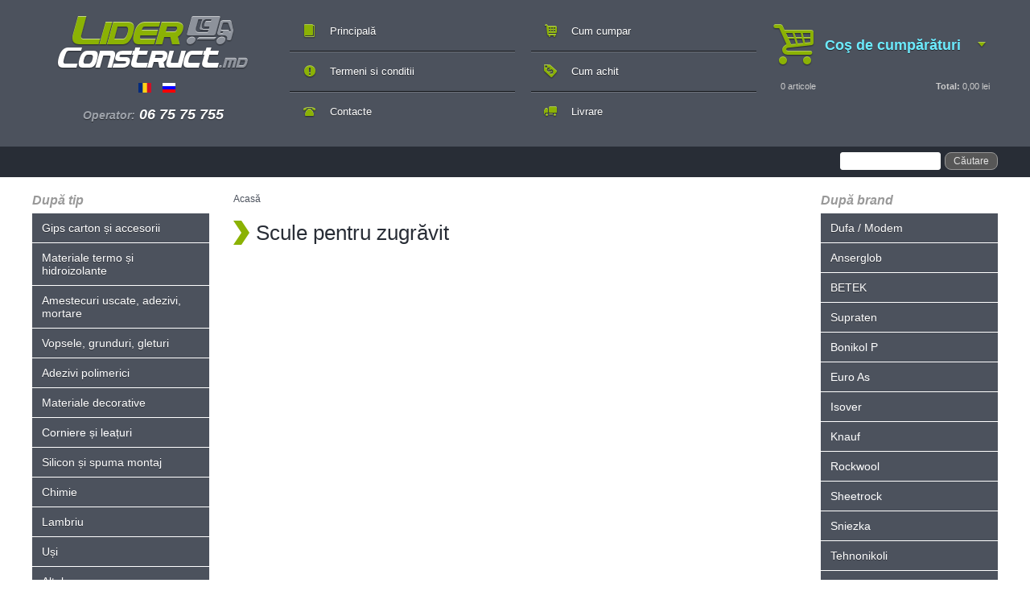

--- FILE ---
content_type: text/html; charset=utf-8
request_url: https://www.liderconstruct.md/catalog/instrumente/scule-pentru-zugravit
body_size: 9912
content:
<!DOCTYPE html PUBLIC "-//W3C//DTD XHTML 1.0 Strict//EN"

  "http://www.w3.org/TR/xhtml1/DTD/xhtml1-strict.dtd">

<html xmlns="http://www.w3.org/1999/xhtml" xml:lang="ro" lang="ro" dir="ltr">

  <head>
<meta http-equiv="Content-Type" content="text/html; charset=utf-8" />
      <!-- Google Tag Manager -->
<script>(function(w,d,s,l,i){w[l]=w[l]||[];w[l].push({'gtm.start':
new Date().getTime(),event:'gtm.js'});var f=d.getElementsByTagName(s)[0],
j=d.createElement(s),dl=l!='dataLayer'?'&l='+l:'';j.async=true;j.src=
'https://www.googletagmanager.com/gtm.js?id=%27+i+dl;f.parentNode.insertBefore(j,f);
})(window,document,'script','dataLayer','GTM-T9P85FV');</script>
<!-- End Google Tag Manager -->
  <!-- Google Tag Manager -->
  <script>(function(w,d,s,l,i){w[l]=w[l]||[];w[l].push({'gtm.start':
  new Date().getTime(),event:'gtm.js'});var f=d.getElementsByTagName(s)[0],
  j=d.createElement(s),dl=l!='dataLayer'?'&l='+l:'';j.async=true;j.src=
  'https://www.googletagmanager.com/gtm.js?id=%27+i+dl;f.parentNode.insertBefore(j,f);
  })(window,document,'script','dataLayer','GTM-T9P85FV');</script>
  <!-- End Google Tag Manager -->
  <!-- Google Tag Manager (noscript) -->
  <noscript><iframe src="https://www.googletagmanager.com/ns.html?id=GTM-T9P85FV"
  height="0" width="0" style="display:none;visibility:hidden"></iframe></noscript>
  <!-- End Google Tag Manager (noscript) -->
<!-- Global site tag (gtag.js) - Google Analytics -->
<script async src="https://www.googletagmanager.com/gtag/js?id=UA-153555607-1%22%3E"></script>
<script>
  window.dataLayer = window.dataLayer || [];
  function gtag(){dataLayer.push(arguments);}
  gtag('js', new Date());

  gtag('config', 'UA-153555607-1');
</script>
    <meta http-equiv="Content-Type" content="text/html; charset=utf-8" />
<link rel="alternate" type="application/rss+xml" title="Scule pentru zugrăvit" href="/taxonomy/term/930/all/feed" />
<link rel="shortcut icon" href="/sites/default/files/liderconstruct_favicon.png" type="image/x-icon" />
<style type='text/css'>#cart-block-contents { display: none; }</style>

    <title>Scule pentru zugrăvit | Liderconstruct.md</title>

    <link type="text/css" rel="stylesheet" media="all" href="/sites/default/files/css/css_4895b2d5ba66dedad9dc598ae0685fa4.css" />
<link type="text/css" rel="stylesheet" media="print" href="/sites/default/files/css/css_1160eea28a06aa1fb56ea5973153c21d.css" />
<script type="text/javascript" src="/sites/default/files/js/js_043c5de43d09675b83d6accd0659882b.js"></script>
<script type="text/javascript">
<!--//--><![CDATA[//><!--
jQuery.extend(Drupal.settings, { "basePath": "/", "dhtmlMenu": { "slide": "slide", "siblings": "siblings", "children": "children", "relativity": 0, "clone": 0, "doubleclick": 0 }, "googleanalytics": { "trackOutbound": 1, "trackMailto": 1, "trackDownload": 1, "trackDownloadExtensions": "7z|aac|arc|arj|asf|asx|avi|bin|csv|doc(x|m)?|dot(x|m)?|exe|flv|gif|gz|gzip|hqx|jar|jpe?g|js|mp(2|3|4|e?g)|mov(ie)?|msi|msp|pdf|phps|png|ppt(x|m)?|pot(x|m)?|pps(x|m)?|ppam|sld(x|m)?|thmx|qtm?|ra(m|r)?|sea|sit|tar|tgz|torrent|txt|wav|wma|wmv|wpd|xls(x|m|b)?|xlt(x|m)|xlam|xml|z|zip" }, "ucCollapsedBlock": 1, "CToolsUrlIsAjaxTrusted": { "/catalog/instrumente/scule-pentru-zugravit": true } });
//--><!]]>
</script>
<script type="text/javascript">
<!--//--><![CDATA[//><!--
(function(i,s,o,g,r,a,m){i["GoogleAnalyticsObject"]=r;i[r]=i[r]||function(){(i[r].q=i[r].q||[]).push(arguments)},i[r].l=1*new Date();a=s.createElement(o),m=s.getElementsByTagName(o)[0];a.async=1;a.src=g;m.parentNode.insertBefore(a,m)})(window,document,"script","//www.google-analytics.com/analytics.js","ga");ga("create", "UA-78691660-2", { "cookieDomain": "auto" });ga("set", "anonymizeIp", true);ga("send", "pageview");
//--><!]]>
</script>

    <!--[if lt IE 7]><link type="text/css" rel="stylesheet" media="all" href="/sites/all/themes/liderconstruct/fix-ie.css" /><![endif]-->

  </head>

  <body class="sidebars">

<!-- Google Tag Manager (noscript) -->
<noscript><iframe src="https://www.googletagmanager.com/ns.html?id=GTM-T9P85FV"
height="0" width="0" style="display:none;visibility:hidden"></iframe></noscript>
<!-- End Google Tag Manager (noscript) -->

    <!-- Layout -->



    <div id="wrapper">

      <div id="container" class="clear-block">



        <div id="header" class="clearfix">

          <div class="clearfix">

            <div id="logo-floater">

              <h1><a href="/" title="Liderconstruct.md"><span>Liderconstruct.md</span></a></h1>
              <div class="phones"><div id="block-block-11" class="clear-block block block-block">

  

  <div class="content"><!-- Google Tag Manager -->

<script>(function(w,d,s,l,i){w[l]=w[l]||[];w[l].push({'gtm.start':
new Date().getTime(),event:'gtm.js'});var f=d.getElementsByTagName(s)[0],
j=d.createElement(s),dl=l!='dataLayer'?'&l='+l:'';j.async=true;j.src=
'https://www.googletagmanager.com/gtm.js?id='+i+dl;f.parentNode.insertBefore(j,f);
})(window,document,'script','dataLayer','GTM-WLCRBQJ');</script>

<!-- End Google Tag Manager -->


<!-- Google Tag Manager (noscript) -->

<noscript><iframe src="https://www.googletagmanager.com/ns.html?id=GTM-WLCRBQJ"
height="0" width="0" style="display:none;visibility:hidden"></iframe></noscript>

<!-- End Google Tag Manager (noscript) --></div>
</div>
<div id="block-locale-0" class="clear-block block block-locale">

  

  <div class="content"><ul><li class="ro first active"><a href="/catalog/instrumente/scule-pentru-zugravit" class="language-link active"><img src="/sites/all/modules/languageicons/flags/ro.png" alt="Română" title="Română"  class="language-icon" width="16" height="12" /></a></li>
<li class="ru last"><a href="/ru/catalog/instrumente/scule-pentru-zugravit" class="language-link"><img src="/sites/all/modules/languageicons/flags/ru.png" alt="Русский" title="Русский"  class="language-icon" width="16" height="12" /></a></li>
</ul></div>
</div>
<div id="block-block-2" class="clear-block block block-block">

  

  <div class="content"><p><span>Operator:</span> 06 75 75 755</p>
</div>
</div>
</div>

            </div>



            <div class="top-menu">
                <ul class="links primary-links"><li class="menu-3137 first"><a href="/" title="">Principală</a></li>
<li class="menu-499"><a href="/contacte" title="">Contacte</a></li>
<li class="menu-494"><a href="/cum-comandati" title="Cum comandati">Cum cumpar</a></li>
<li class="menu-495"><a href="/cum-achit" title="Cum achit">Cum achit</a></li>
<li class="menu-496"><a href="/livrare" title="Livrare / Доставка">Livrare</a></li>
<li class="menu-497 last"><a href="/termeni-si-conditii" title="Termeni si conditii">Termeni si conditii</a></li>
</ul>
              
              <div class="cart"><div id="block-uc_cart-0" class="clear-block block block-uc_cart">

  
    <h2><a href="/cart"><span class="cart-block-icon-empty" title="Vizualizează coşul."></span></a><span class="cart-block-title-bar" title="Arată/ascunde conţinutul coşului.">Coş de cumpărături<span class="cart-block-arrow"></span></span></h2>
  

  <div class="content"><div id="cart-block-contents"><p class="uc-cart-empty">Nu sunt produse în coş.</p></div><table class="cart-block-summary"><tbody><tr><td class="cart-block-summary-items"><span class="num-items">0</span> articole</td><td class="cart-block-summary-total"><label>Total:</label> <span class="uc-price">0,00 lei</span></td></tr></tbody></table></div>
</div>
</div></div>

            
              
            
            </div>

            <div class="login">

              <div class="search_block"><form action="/catalog/instrumente/scule-pentru-zugravit"  accept-charset="UTF-8" method="post" id="search-theme-form">
<div><div id="search" class="container-inline">
  <div class="form-item" id="edit-search-theme-form-1-wrapper">
 <label for="edit-search-theme-form-1">Caută în sit: </label>
 <input type="text" maxlength="128" name="search_theme_form" id="edit-search-theme-form-1" size="15" value="" title="Introduceţi termenii doriţi pentru căutare." class="form-text" />
</div>
<input type="submit" name="op" id="edit-submit" value="Căutare"  class="form-submit" />
<input type="hidden" name="form_build_id" id="form-LvitBKVvF0IxstJc9WfA73g3qgokdmLpm-OtQcTaOr8" value="form-LvitBKVvF0IxstJc9WfA73g3qgokdmLpm-OtQcTaOr8"  />
<input type="hidden" name="form_id" id="edit-search-theme-form" value="search_theme_form"  />
</div>

</div></form>
</div>

                            

            </div>

          </div> <!-- /header -->



        
          <div id="sidebar-left" class="sidebar">

            <div id="block-menu_block-1" class="clear-block block block-menu_block">

  
    <h2>După tip</h2>
  

  <div class="content">
<div class="menu-block-1 menu-name-menu-catalog parent-mlid-0 menu-level-1">
  <ul class="menu"><li class="expanded first menu-mlid-5834 dhtml-menu  collapsed start-collapsed "><a href="/catalog/gips-carton-i-accesorii" title="Gips carton și accesorii" id="dhtml_menu-5834">Gips carton și accesorii</a><ul class="menu"><li class="leaf first menu-mlid-5835 dhtml-menu "><a href="/catalog/gips-carton-i-accesorii/gips-carton" title="Gips carton" id="dhtml_menu-5835">Gips carton</a></li>
<li class="leaf menu-mlid-5836 dhtml-menu "><a href="/catalog/gips-carton-i-accesorii/profile" title="Profile" id="dhtml_menu-5836">Profile</a></li>
<li class="leaf menu-mlid-5837 dhtml-menu "><a href="/catalog/gips-carton-i-accesorii/accesorii" title="Accesorii " id="dhtml_menu-5837">Accesorii </a></li>
<li class="leaf menu-mlid-5838 dhtml-menu "><a href="/catalog/gips-carton-i-accesorii/banda-gips-carton" title="Bandă gips carton " id="dhtml_menu-5838">Bandă gips carton </a></li>
<li class="leaf last menu-mlid-5839 dhtml-menu "><a href="/catalog/gips-carton-i-accesorii/fibra-de-sticla-flizelina" title="Fibră de sticlă (flizelină)" id="dhtml_menu-5839">Fibră de sticlă (flizelină)</a></li>
</ul></li>
<li class="expanded menu-mlid-5841 dhtml-menu  collapsed start-collapsed "><a href="/catalog/materiale-termo-i-hidroizolante" title="Materiale termo și hidroizolante" id="dhtml_menu-5841">Materiale termo și hidroizolante</a><ul class="menu"><li class="expanded first menu-mlid-5842 dhtml-menu  collapsed start-collapsed "><a href="/catalog/materiale-termo-i-hidroizolante/materiale-termoizolante" title="Materiale termoizolante" id="dhtml_menu-5842">Materiale termoizolante</a><ul class="menu"><li class="leaf first menu-mlid-5843 dhtml-menu "><a href="/catalog/materiale-termo-i-hidroizolante/materiale-termoizolante/vata-minerala" title="Vată minerală" id="dhtml_menu-5843">Vată minerală</a></li>
<li class="leaf menu-mlid-5844 dhtml-menu "><a href="/catalog/materiale-termo-i-hidroizolante/materiale-termoizolante/polistiren-expandat" title="Polistiren expandat" id="dhtml_menu-5844">Polistiren expandat</a></li>
<li class="leaf last menu-mlid-5845 dhtml-menu "><a href="/catalog/materiale-termo-i-hidroizolante/materiale-termoizolante/polistiren-extrudat" title="Polistiren extrudat" id="dhtml_menu-5845">Polistiren extrudat</a></li>
</ul></li>
<li class="expanded menu-mlid-5846 dhtml-menu  collapsed start-collapsed "><a href="/catalog/materiale-termo-i-hidroizolante/materiale-hidroizolante" title="Materiale hidroizolante" id="dhtml_menu-5846">Materiale hidroizolante</a><ul class="menu"><li class="leaf first menu-mlid-5847 dhtml-menu "><a href="/catalog/materiale-termo-i-hidroizolante/materiale-hidroizolante/materiale-hidroizolante" title="Materiale hidroizolante " id="dhtml_menu-5847">Materiale hidroizolante </a></li>
<li class="leaf menu-mlid-5848 dhtml-menu "><a href="/catalog/materiale-termo-i-hidroizolante/materiale-hidroizolante/mastic-bituminos" title="Mastic bituminos" id="dhtml_menu-5848">Mastic bituminos</a></li>
<li class="leaf menu-mlid-5849 dhtml-menu "><a href="/catalog/materiale-termo-i-hidroizolante/materiale-hidroizolante/materiale-pentru-acoperi" title="Materiale pentru acoperiș " id="dhtml_menu-5849">Materiale pentru acoperiș </a></li>
<li class="leaf last menu-mlid-5850 dhtml-menu "><a href="/catalog/materiale-termo-i-hidroizolante/materiale-hidroizolante/membrana-izolare-fundament" title="Membrană izolare fundament" id="dhtml_menu-5850">Membrană izolare fundament</a></li>
</ul></li>
<li class="expanded menu-mlid-5851 dhtml-menu  collapsed start-collapsed "><a href="/catalog/materiale-termo-i-hidroizolante/pelicule-pentru-acoperi" title="Pelicule pentru acoperiș" id="dhtml_menu-5851">Pelicule pentru acoperiș</a><ul class="menu"><li class="leaf first menu-mlid-5852 dhtml-menu "><a href="/catalog/materiale-termo-i-hidroizolante/pelicule-pentru-acoperi/pelicula-hidroizolanta" title="Peliculă hidroizolantă" id="dhtml_menu-5852">Peliculă hidroizolantă</a></li>
<li class="leaf menu-mlid-5853 dhtml-menu "><a href="/catalog/materiale-termo-i-hidroizolante/pelicule-pentru-acoperi/pelicula-bariera-de-vapori" title="Peliculă barieră de vapori" id="dhtml_menu-5853">Peliculă barieră de vapori</a></li>
<li class="leaf menu-mlid-5854 dhtml-menu "><a href="/catalog/materiale-termo-i-hidroizolante/pelicule-pentru-acoperi/pelicula-anticondensat" title="Pelicula anticondensat" id="dhtml_menu-5854">Pelicula anticondensat</a></li>
<li class="leaf last menu-mlid-5855 dhtml-menu "><a href="/catalog/materiale-termo-i-hidroizolante/pelicule-pentru-acoperi/membrana-de-difuzie" title="Membrană de difuzie" id="dhtml_menu-5855">Membrană de difuzie</a></li>
</ul></li>
<li class="leaf menu-mlid-5856 dhtml-menu "><a href="/catalog/materiale-termo-i-hidroizolante/plasa-din-fibre-de-sticla" title="Plasă din fibre de sticlă" id="dhtml_menu-5856">Plasă din fibre de sticlă</a></li>
<li class="leaf last menu-mlid-5857 dhtml-menu "><a href="/catalog/materiale-termo-i-hidroizolante/dibluri" title="Dibluri" id="dhtml_menu-5857">Dibluri</a></li>
</ul></li>
<li class="expanded menu-mlid-5858 dhtml-menu  collapsed start-collapsed "><a href="/catalog/amestecuri-uscate-adezivi-mortare" title="Amestecuri uscate, adezivi, mortare" id="dhtml_menu-5858">Amestecuri uscate, adezivi, mortare</a><ul class="menu"><li class="leaf first menu-mlid-5859 dhtml-menu "><a href="/catalog/amestecuri-uscate-adezivi-mortare/amestecuri-uscate" title="Amestecuri uscate" id="dhtml_menu-5859">Amestecuri uscate</a></li>
<li class="leaf menu-mlid-5860 dhtml-menu "><a href="/catalog/amestecuri-uscate-adezivi-mortare/adezivi-pentru-teracota" title="Adezivi pentru teracotă" id="dhtml_menu-5860">Adezivi pentru teracotă</a></li>
<li class="leaf menu-mlid-5861 dhtml-menu "><a href="/catalog/amestecuri-uscate-adezivi-mortare/adezivi-pentru-sisteme-de-termoizolare" title="Adezivi pentru sisteme de termoizolare" id="dhtml_menu-5861">Adezivi pentru sisteme de termoizolare</a></li>
<li class="leaf menu-mlid-5862 dhtml-menu "><a href="/catalog/amestecuri-uscate-adezivi-mortare/chituri-pentru-rosturi" title="Chituri pentru rosturi " id="dhtml_menu-5862">Chituri pentru rosturi </a></li>
<li class="leaf menu-mlid-5863 dhtml-menu "><a href="/catalog/amestecuri-uscate-adezivi-mortare/sape-autonivelante" title="Șape autonivelante" id="dhtml_menu-5863">Șape autonivelante</a></li>
<li class="leaf menu-mlid-5864 dhtml-menu "><a href="/catalog/amestecuri-uscate-adezivi-mortare/mortar-pe-baza-de-ipsos" title="Mortar pe bază de ipsos" id="dhtml_menu-5864">Mortar pe bază de ipsos</a></li>
<li class="leaf last menu-mlid-5865 dhtml-menu "><a href="/catalog/amestecuri-uscate-adezivi-mortare/mortare-pe-baza-de-ciment" title="Mortare pe bază de ciment " id="dhtml_menu-5865">Mortare pe bază de ciment </a></li>
</ul></li>
<li class="expanded menu-mlid-5866 dhtml-menu  collapsed start-collapsed "><a href="/catalog/vopsele-grunduri-gleturi" title="Vopsele, grunduri, gleturi " id="dhtml_menu-5866">Vopsele, grunduri, gleturi </a><ul class="menu"><li class="expanded first menu-mlid-5872 dhtml-menu  collapsed start-collapsed "><a href="/catalog/vopsele-grunduri-gleturi/vopsele-i-lacuri" title="Vopsele și lacuri " id="dhtml_menu-5872">Vopsele și lacuri </a><ul class="menu"><li class="leaf first menu-mlid-5873 dhtml-menu "><a href="/catalog/vopsele-grunduri-gleturi/vopsele-i-lacuri/vopsea-interior" title="Vopsea interior " id="dhtml_menu-5873">Vopsea interior </a></li>
<li class="leaf menu-mlid-5874 dhtml-menu "><a href="/catalog/vopsele-grunduri-gleturi/vopsele-i-lacuri/vopsea-exterior" title="Vopsea exterior" id="dhtml_menu-5874">Vopsea exterior</a></li>
<li class="expanded menu-mlid-5875 dhtml-menu  collapsed start-collapsed "><a href="/catalog/vopsele-grunduri-gleturi/vopsele-i-lacuri/coler" title="Coler " id="dhtml_menu-5875">Coler </a><ul class="menu"><li class="leaf first menu-mlid-5876 dhtml-menu "><a href="/catalog/vopsele-grunduri-gleturi/vopsele-i-lacuri/coler/betek" title="BETEK" id="dhtml_menu-5876">BETEK</a></li>
<li class="leaf last menu-mlid-5877 dhtml-menu "><a href="/catalog/vopsele-grunduri-gleturi/vopsele-i-lacuri/coler/supraten" title="Supraten" id="dhtml_menu-5877">Supraten</a></li>
</ul></li>
<li class="leaf menu-mlid-5878 dhtml-menu "><a href="/catalog/vopsele-grunduri-gleturi/vopsele-i-lacuri/emailuri" title="Emailuri" id="dhtml_menu-5878">Emailuri</a></li>
<li class="leaf menu-mlid-5879 dhtml-menu "><a href="/catalog/vopsele-grunduri-gleturi/vopsele-i-lacuri/lacuri" title="Lacuri" id="dhtml_menu-5879">Lacuri</a></li>
<li class="leaf menu-mlid-5880 dhtml-menu "><a href="/catalog/vopsele-grunduri-gleturi/vopsele-i-lacuri/protec-ia-lemnului" title="Protecția lemnului " id="dhtml_menu-5880">Protecția lemnului </a></li>
<li class="leaf last menu-mlid-5881 dhtml-menu "><a href="/catalog/vopsele-grunduri-gleturi/vopsele-i-lacuri/vopsea-pentru-ardezie" title="Vopsea pentru ardezie " id="dhtml_menu-5881">Vopsea pentru ardezie </a></li>
</ul></li>
<li class="leaf menu-mlid-5871 dhtml-menu "><a href="/catalog/vopsele-grunduri-gleturi/grunduri" title="Grunduri " id="dhtml_menu-5871">Grunduri </a></li>
<li class="expanded last menu-mlid-5867 dhtml-menu  collapsed start-collapsed "><a href="/catalog/vopsele-grunduri-gleturi/gleturi" title="Gleturi" id="dhtml_menu-5867">Gleturi</a><ul class="menu"><li class="leaf first menu-mlid-5868 dhtml-menu "><a href="/catalog/vopsele-grunduri-gleturi/gleturi/gleturi-acrilice" title="Gleturi acrilice" id="dhtml_menu-5868">Gleturi acrilice</a></li>
<li class="leaf menu-mlid-5869 dhtml-menu "><a href="/catalog/vopsele-grunduri-gleturi/gleturi/gleturi-pe-baza-de-ipsos-i-ciment" title="Gleturi pe bază de ipsos și ciment" id="dhtml_menu-5869">Gleturi pe bază de ipsos și ciment</a></li>
<li class="leaf last menu-mlid-5870 dhtml-menu "><a href="/catalog/vopsele-grunduri-gleturi/gleturi/gleturi-pentru-lemn" title="Gleturi pentru lemn" id="dhtml_menu-5870">Gleturi pentru lemn</a></li>
</ul></li>
</ul></li>
<li class="expanded menu-mlid-5882 dhtml-menu  collapsed start-collapsed "><a href="/catalog/adezivi-polimerici" title="Adezivi polimerici" id="dhtml_menu-5882">Adezivi polimerici</a><ul class="menu"><li class="leaf first menu-mlid-5883 dhtml-menu "><a href="/catalog/adezivi-polimerici/pva" title="PVA " id="dhtml_menu-5883">PVA </a></li>
<li class="leaf menu-mlid-5885 dhtml-menu "><a href="/catalog/adezivi-polimerici/adezivi-pentru-flizelina" title="Adezivi pentru flizelina" id="dhtml_menu-5885">Adezivi pentru flizelina</a></li>
<li class="leaf menu-mlid-5884 dhtml-menu "><a href="/catalog/adezivi-polimerici/adezivi-pentru-tapete" title="Adezivi pentru tapete" id="dhtml_menu-5884">Adezivi pentru tapete</a></li>
<li class="leaf menu-mlid-5886 dhtml-menu "><a href="/catalog/adezivi-polimerici/adezivi-pentru-parchet" title="Adezivi pentru parchet" id="dhtml_menu-5886">Adezivi pentru parchet</a></li>
<li class="leaf last menu-mlid-5887 dhtml-menu "><a href="/catalog/adezivi-polimerici/adeziv-baghete-i-polistiren" title="Adeziv baghete și polistiren" id="dhtml_menu-5887">Adeziv baghete și polistiren</a></li>
</ul></li>
<li class="expanded menu-mlid-5888 dhtml-menu  collapsed start-collapsed "><a href="/catalog/materiale-decorative" title="Materiale decorative" id="dhtml_menu-5888">Materiale decorative</a><ul class="menu"><li class="leaf first menu-mlid-5889 dhtml-menu "><a href="/catalog/materiale-decorative/tinc" title="Tinc" id="dhtml_menu-5889">Tinc</a></li>
<li class="leaf menu-mlid-5890 dhtml-menu "><a href="/catalog/materiale-decorative/plaster-de-marmura" title="Plaster de marmura" id="dhtml_menu-5890">Plaster de marmura</a></li>
<li class="leaf menu-mlid-5891 dhtml-menu "><a href="/catalog/materiale-decorative/vopsele" title="Vopsele" id="dhtml_menu-5891">Vopsele</a></li>
<li class="leaf last menu-mlid-5892 dhtml-menu "><a href="/catalog/materiale-decorative/pigmen-i" title="Pigmenți" id="dhtml_menu-5892">Pigmenți</a></li>
</ul></li>
<li class="leaf menu-mlid-5893 dhtml-menu "><a href="/catalog/corniere-i-lea-uri" title="Corniere și leațuri " id="dhtml_menu-5893">Corniere și leațuri </a></li>
<li class="expanded menu-mlid-5894 dhtml-menu  collapsed start-collapsed "><a href="/catalog/silicon-i-spuma-montaj" title="Silicon și spuma montaj " id="dhtml_menu-5894">Silicon și spuma montaj </a><ul class="menu"><li class="leaf first menu-mlid-5895 dhtml-menu "><a href="/catalog/silicon-i-spuma-montaj/silicon" title="Silicon" id="dhtml_menu-5895">Silicon</a></li>
<li class="leaf last menu-mlid-5896 dhtml-menu "><a href="/catalog/silicon-i-spuma-montaj/spuma-montaj" title="Spuma montaj" id="dhtml_menu-5896">Spuma montaj</a></li>
</ul></li>
<li class="expanded menu-mlid-5897 dhtml-menu  collapsed start-collapsed "><a href="/catalog/chimie" title="Chimie" id="dhtml_menu-5897">Chimie</a><ul class="menu"><li class="leaf first menu-mlid-5898 dhtml-menu "><a href="/catalog/chimie/diluant" title="Diluant " id="dhtml_menu-5898">Diluant </a></li>
<li class="leaf menu-mlid-5899 dhtml-menu "><a href="/catalog/chimie/antimucegai" title="Antimucegai " id="dhtml_menu-5899">Antimucegai </a></li>
<li class="leaf menu-mlid-5900 dhtml-menu "><a href="/catalog/chimie/adaos-beton" title="Adaos in beton" id="dhtml_menu-5900">Adaos in beton</a></li>
<li class="leaf last menu-mlid-5901 dhtml-menu "><a href="/catalog/chimie/protectia-lemnului" title="Protectia lemnului " id="dhtml_menu-5901">Protectia lemnului </a></li>
</ul></li>
<li class="expanded menu-mlid-5910 dhtml-menu  collapsed start-collapsed "><a href="/catalog/lambriu" title="Lambriu " id="dhtml_menu-5910">Lambriu </a><ul class="menu"><li class="expanded first menu-mlid-5911 dhtml-menu  collapsed start-collapsed "><a href="/catalog/lambriu/lambriu-din-plastic" title="Lambriu din plastic" id="dhtml_menu-5911">Lambriu din plastic</a><ul class="menu"><li class="leaf first menu-mlid-5912 dhtml-menu "><a href="/catalog/lambriu/lambriu-din-plastic/la-imea-125mm" title="Lățimea 125mm" id="dhtml_menu-5912">Lățimea 125mm</a></li>
<li class="leaf menu-mlid-5913 dhtml-menu "><a href="/catalog/lambriu/lambriu-din-plastic/la-imea-200mm" title="Lățimea 200mm" id="dhtml_menu-5913">Lățimea 200mm</a></li>
<li class="leaf last menu-mlid-5914 dhtml-menu "><a href="/catalog/lambriu/lambriu-din-plastic/la-imea-250mm" title="Lățimea 250mm" id="dhtml_menu-5914">Lățimea 250mm</a></li>
</ul></li>
<li class="leaf last menu-mlid-5915 dhtml-menu "><a href="/catalog/lambriu/lambriu-din-lemn" title="Lambriu din lemn " id="dhtml_menu-5915">Lambriu din lemn </a></li>
</ul></li>
<li class="expanded menu-mlid-5917 dhtml-menu  collapsed start-collapsed "><a href="/catalog/u-i" title="Uși" id="dhtml_menu-5917">Uși</a><ul class="menu"><li class="leaf first menu-mlid-5918 dhtml-menu "><a href="/catalog/u-i/exterior" title="Exterior " id="dhtml_menu-5918">Exterior </a></li>
<li class="leaf last menu-mlid-5919 dhtml-menu "><a href="/catalog/u-i/interior" title="Interior" id="dhtml_menu-5919">Interior</a></li>
</ul></li>
<li class="expanded menu-mlid-5920 dhtml-menu  collapsed start-collapsed "><a href="/catalog/altele" title="Altele" id="dhtml_menu-5920">Altele</a><ul class="menu"><li class="leaf first menu-mlid-5921 dhtml-menu "><a href="/catalog/altele/banda-adeziva" title="Bandă adezivă" id="dhtml_menu-5921">Bandă adezivă</a></li>
<li class="leaf menu-mlid-5925 dhtml-menu "><a href="/catalog/altele/hirtie-abraziva" title="Hîrtie abrazivă" id="dhtml_menu-5925">Hîrtie abrazivă</a></li>
<li class="leaf menu-mlid-5924 dhtml-menu "><a href="/catalog/altele/funie" title="Funie" id="dhtml_menu-5924">Funie</a></li>
<li class="leaf last menu-mlid-5928 dhtml-menu "><a href="/catalog/altele/pelicula" title="Peliculă" id="dhtml_menu-5928">Peliculă</a></li>
</ul></li>
<li class="expanded menu-mlid-5931 dhtml-menu  collapsed start-collapsed "><a href="/catalog/cuie-dibluri-uruburi" title="Cuie, dibluri, șuruburi" id="dhtml_menu-5931">Cuie, dibluri, șuruburi</a><ul class="menu"><li class="leaf first menu-mlid-5932 dhtml-menu "><a href="/catalog/cuie-dibluri-uruburi/cuie" title="Cuie" id="dhtml_menu-5932">Cuie</a></li>
<li class="expanded menu-mlid-5933 dhtml-menu  collapsed start-collapsed "><a href="/catalog/cuie-dibluri-uruburi/dibluri" title="Dibluri " id="dhtml_menu-5933">Dibluri </a><ul class="menu"><li class="leaf first menu-mlid-5934 dhtml-menu "><a href="/catalog/cuie-dibluri-uruburi/dibluri/diblu-de-distan-are" title="Diblu de distanțare" id="dhtml_menu-5934">Diblu de distanțare</a></li>
<li class="leaf last menu-mlid-5935 dhtml-menu "><a href="/catalog/cuie-dibluri-uruburi/dibluri/diblu-cu-urub" title="Diblu cu șurub" id="dhtml_menu-5935">Diblu cu șurub</a></li>
</ul></li>
<li class="expanded last menu-mlid-5939 dhtml-menu  collapsed start-collapsed "><a href="/catalog/cuie-dibluri-uruburi/suruburi" title="Șuruburi " id="dhtml_menu-5939">Șuruburi </a><ul class="menu"><li class="leaf first menu-mlid-5940 dhtml-menu "><a href="/catalog/cuie-dibluri-uruburi/suruburi/surub-gips-carton" title="Șurub gips carton" id="dhtml_menu-5940">Șurub gips carton</a></li>
<li class="leaf last menu-mlid-5941 dhtml-menu "><a href="/catalog/cuie-dibluri-uruburi/suruburi/surub-pentru-lemn" title="Șurub pentru lemn" id="dhtml_menu-5941">Șurub pentru lemn</a></li>
</ul></li>
</ul></li>
<li class="expanded menu-mlid-5929 dhtml-menu  active-trail"><a href="/catalog/instrumente" title="Instrumente" class="active-trail" id="dhtml_menu-5929">Instrumente</a><ul class="menu"><li class="expanded first menu-mlid-6875 active dhtml-menu  active-trail"><a href="/catalog/instrumente/scule-pentru-zugravit" title="Scule pentru zugrăvit" class="active-trail active" id="dhtml_menu-6875">Scule pentru zugrăvit</a><ul class="menu"><li class="leaf first menu-mlid-5930 dhtml-menu "><a href="/catalog/instrumente/scule-pentru-zugravit/spacluri-dri-ci-mistrii" title="Șpacluri, drișci, mistrii" id="dhtml_menu-5930">Șpacluri, drișci, mistrii</a></li>
<li class="leaf menu-mlid-6876 dhtml-menu "><a href="/catalog/instrumente/scule-pentru-zugravit/rulouri" title="Rulouri" id="dhtml_menu-6876">Rulouri</a></li>
<li class="leaf menu-mlid-6877 dhtml-menu "><a href="/catalog/instrumente/scule-pentru-zugravit/perii" title="Perii" id="dhtml_menu-6877">Perii</a></li>
<li class="leaf menu-mlid-6879 dhtml-menu "><a href="/catalog/instrumente/scule-pentru-zugravit/vase-pentru-zugravit" title="Vase pentru zugrăvit" id="dhtml_menu-6879">Vase pentru zugrăvit</a></li>
<li class="leaf last menu-mlid-6880 dhtml-menu "><a href="/catalog/instrumente/scule-pentru-zugravit/accesorii-pentru-zugravit" title="Accesorii pentru zugrăvit" id="dhtml_menu-6880">Accesorii pentru zugrăvit</a></li>
</ul></li>
<li class="expanded menu-mlid-6882 dhtml-menu  collapsed start-collapsed "><a href="/catalog/instrumente/scule-manuale" title="Scule manuale" id="dhtml_menu-6882">Scule manuale</a><ul class="menu"><li class="leaf first menu-mlid-6886 dhtml-menu "><a href="/catalog/instrumente/scule-manuale/scule-de-taiat" title="Scule de tăiat" id="dhtml_menu-6886">Scule de tăiat</a></li>
<li class="leaf menu-mlid-6881 dhtml-menu "><a href="/catalog/instrumente/scule-manuale/surubelni-e" title="Șurubelnițe" id="dhtml_menu-6881">Șurubelnițe</a></li>
<li class="leaf menu-mlid-6887 dhtml-menu "><a href="/catalog/instrumente/scule-manuale/ciocane-topoare" title="Ciocane, Topoare" id="dhtml_menu-6887">Ciocane, Topoare</a></li>
<li class="leaf menu-mlid-6883 dhtml-menu "><a href="/catalog/instrumente/scule-manuale/cle-te" title="Clește" id="dhtml_menu-6883">Clește</a></li>
<li class="leaf menu-mlid-6884 dhtml-menu "><a href="/catalog/instrumente/scule-manuale/scule-de-masurare" title="Scule de măsurare" id="dhtml_menu-6884">Scule de măsurare</a></li>
<li class="leaf menu-mlid-6889 dhtml-menu "><a href="/catalog/instrumente/scule-manuale/pistoale-pentru-montare" title="Pistoale pentru montare" id="dhtml_menu-6889">Pistoale pentru montare</a></li>
<li class="leaf menu-mlid-6888 dhtml-menu "><a href="/catalog/instrumente/scule-manuale/chei-tubulare" title="Chei, Tubulare" id="dhtml_menu-6888">Chei, Tubulare</a></li>
<li class="leaf last menu-mlid-6885 dhtml-menu "><a href="/catalog/instrumente/scule-manuale/capsatoare-dispozitive-de-nituire" title="Capsatoare, dispozitive de nituire" id="dhtml_menu-6885">Capsatoare, dispozitive de nituire</a></li>
</ul></li>
<li class="expanded menu-mlid-6890 dhtml-menu  collapsed start-collapsed "><a href="/catalog/instrumente/materiale-consumabile" title="Materiale consumabile" id="dhtml_menu-6890">Materiale consumabile</a><ul class="menu"><li class="leaf first menu-mlid-6893 dhtml-menu "><a href="/catalog/instrumente/materiale-consumabile/lame-pinze" title="Lame, pînze" id="dhtml_menu-6893">Lame, pînze</a></li>
<li class="leaf menu-mlid-6895 dhtml-menu "><a href="/catalog/instrumente/materiale-consumabile/discuri-pentru-taiat" title="Discuri pentru taiat" id="dhtml_menu-6895">Discuri pentru taiat</a></li>
<li class="leaf menu-mlid-6891 dhtml-menu "><a href="/catalog/instrumente/materiale-consumabile/burghii" title="Burghii" id="dhtml_menu-6891">Burghii</a></li>
<li class="leaf menu-mlid-6892 dhtml-menu "><a href="/catalog/instrumente/materiale-consumabile/duze-prelungitoare" title="Duze, prelungitoare" id="dhtml_menu-6892">Duze, prelungitoare</a></li>
<li class="leaf last menu-mlid-6894 dhtml-menu "><a href="/catalog/instrumente/materiale-consumabile/electrozi" title="Electrozi" id="dhtml_menu-6894">Electrozi</a></li>
</ul></li>
<li class="leaf last menu-mlid-6920 dhtml-menu "><a href="/catalog/instrumente/manu-i-de-lucru" title="Mănuși de lucru" id="dhtml_menu-6920">Mănuși de lucru</a></li>
</ul></li>
<li class="expanded menu-mlid-5955 dhtml-menu  collapsed start-collapsed "><a href="/catalog/materiale-lemnoase-i-metalice" title="Materiale lemnoase și metalice " id="dhtml_menu-5955">Materiale lemnoase și metalice </a><ul class="menu"><li class="expanded first menu-mlid-5956 dhtml-menu  collapsed start-collapsed "><a href="/catalog/materiale-lemnoase-i-metalice/materiale-lemnoase" title="Materiale lemnoase " id="dhtml_menu-5956">Materiale lemnoase </a><ul class="menu"><li class="leaf first menu-mlid-5957 dhtml-menu "><a href="/catalog/materiale-lemnoase-i-metalice/materiale-lemnoase/osb-3" title="OSB 3" id="dhtml_menu-5957">OSB 3</a></li>
<li class="leaf menu-mlid-9147 dhtml-menu "><a href="/catalog/materiale-lemnoase-i-metalice/materiale-lemnoase/pele-i" title="Peleți" id="dhtml_menu-9147">Peleți</a></li>
<li class="leaf menu-mlid-5958 dhtml-menu "><a href="/catalog/materiale-lemnoase-i-metalice/materiale-lemnoase/lambriu" title="Lambriu" id="dhtml_menu-5958">Lambriu</a></li>
<li class="leaf menu-mlid-5960 dhtml-menu "><a href="/catalog/materiale-lemnoase-i-metalice/materiale-lemnoase/lea" title="Leaț" id="dhtml_menu-5960">Leaț</a></li>
<li class="leaf menu-mlid-5961 dhtml-menu "><a href="/catalog/materiale-lemnoase-i-metalice/materiale-lemnoase/placaj" title="Placaj " id="dhtml_menu-5961">Placaj </a></li>
<li class="leaf menu-mlid-5962 dhtml-menu "><a href="/catalog/materiale-lemnoase-i-metalice/materiale-lemnoase/pal" title="PAL" id="dhtml_menu-5962">PAL</a></li>
<li class="leaf last menu-mlid-5963 dhtml-menu "><a href="/catalog/materiale-lemnoase-i-metalice/materiale-lemnoase/pfl" title="PFL" id="dhtml_menu-5963">PFL</a></li>
</ul></li>
<li class="expanded last menu-mlid-5964 dhtml-menu  collapsed start-collapsed "><a href="/catalog/materiale-lemnoase-i-metalice/articole-din-metal" title="Articole din metal" id="dhtml_menu-5964">Articole din metal</a><ul class="menu"><li class="leaf first menu-mlid-5965 dhtml-menu "><a href="/catalog/materiale-lemnoase-i-metalice/articole-din-metal/tabla-zincata" title="Tablă zincată" id="dhtml_menu-5965">Tablă zincată</a></li>
<li class="expanded last menu-mlid-5966 dhtml-menu  collapsed start-collapsed "><a href="/catalog/materiale-lemnoase-i-metalice/articole-din-metal/plasa" title="Plasă" id="dhtml_menu-5966">Plasă</a><ul class="menu"><li class="leaf first menu-mlid-5967 dhtml-menu "><a href="/catalog/materiale-lemnoase-i-metalice/articole-din-metal/plasa/plasa-rabi" title="Plasă &quot;rabița&quot;" id="dhtml_menu-5967">Plasă &quot;rabița&quot;</a></li>
<li class="leaf last menu-mlid-5968 dhtml-menu "><a href="/catalog/materiale-lemnoase-i-metalice/articole-din-metal/plasa/plasa-sudata-vr-1" title="Plasă sudată VR-1 " id="dhtml_menu-5968">Plasă sudată VR-1 </a></li>
</ul></li>
</ul></li>
</ul></li>
<li class="leaf menu-mlid-8581 dhtml-menu "><a href="/catalog/scari-mansarde" title="Scări mansarde" id="dhtml_menu-8581">Scări mansarde</a></li>
<li class="expanded menu-mlid-5983 dhtml-menu  collapsed start-collapsed "><a href="/catalog/sistem-pluvial-din-plastic" title="Sistem pluvial din plastic " id="dhtml_menu-5983">Sistem pluvial din plastic </a><ul class="menu"><li class="leaf first last menu-mlid-5992 dhtml-menu "><a href="/catalog/sistem-pluvial-din-plastic/tehnonikoli-rusia" title="Tehnonikoli (Rusia)" id="dhtml_menu-5992">Tehnonikoli (Rusia)</a></li>
</ul></li>
<li class="expanded last menu-mlid-6010 dhtml-menu  collapsed start-collapsed "><a href="/catalog/zidirea-i-construc-ia-casei" title="Zidirea și construcția casei " id="dhtml_menu-6010">Zidirea și construcția casei </a><ul class="menu"><li class="leaf first menu-mlid-6011 dhtml-menu "><a href="/catalog/zidirea-i-construc-ia-casei/ciment" title="Ciment " id="dhtml_menu-6011">Ciment </a></li>
<li class="leaf menu-mlid-6012 dhtml-menu "><a href="/catalog/zidirea-i-construc-ia-casei/nisip-saci" title="Nisip in saci" id="dhtml_menu-6012">Nisip in saci</a></li>
<li class="leaf menu-mlid-6013 dhtml-menu "><a href="/catalog/zidirea-i-construc-ia-casei/pietri" title="Pietriș" id="dhtml_menu-6013">Pietriș</a></li>
<li class="leaf menu-mlid-6014 dhtml-menu "><a href="/catalog/zidirea-i-construc-ia-casei/cheramzit" title="Cheramzit" id="dhtml_menu-6014">Cheramzit</a></li>
<li class="leaf menu-mlid-9151 dhtml-menu "><a href="/catalog/zidirea-i-construc-ia-casei/ardezie" title="Ardezie" id="dhtml_menu-9151">Ardezie</a></li>
<li class="leaf menu-mlid-6015 dhtml-menu "><a href="/catalog/zidirea-i-construc-ia-casei/caramida" title="Cărămidă" id="dhtml_menu-6015">Cărămidă</a></li>
<li class="leaf menu-mlid-6016 dhtml-menu "><a href="/catalog/zidirea-i-construc-ia-casei/blocuri-bca" title="Blocuri BCA" id="dhtml_menu-6016">Blocuri BCA</a></li>
<li class="leaf last menu-mlid-6017 dhtml-menu "><a href="/catalog/zidirea-i-construc-ia-casei/placa-gips-knauf" title="Placă gips (Knauf)" id="dhtml_menu-6017">Placă gips (Knauf)</a></li>
</ul></li>
</ul>
</div>
</div>
</div>

          </div>

        


        <div id="center">

        <div id="squeeze">

          
            <div class="breadcrumb"><a href="/">Acasă</a></div><h2>Scule pentru zugrăvit</h2>
            <div class="clear-block">

        
<div class="view view-taxonomy-term view-id-taxonomy_term view-display-id-page view-dom-id-33b58ce1d497a6e32e937a19d51c1036">
  
  

  

  

  

  

  

  

  

  

</div>

        <div class="content_bottom"></div>

            </div>

            <div id="footer"></div>

          </div></div> <!-- /.left-corner, /.right-corner, /#squeeze, /#center -->



        
          <div id="sidebar-right" class="sidebar">

            
            <div id="block-menu-menu-brands" class="clear-block block block-menu">

  
    <h2>După brand</h2>
  

  <div class="content"><ul class="menu"><li class="expanded first dhtml-menu  collapsed start-collapsed "><a href="/brands/dufa-modem" title="Dufa / Modem" id="dhtml_menu-5294-1">Dufa / Modem</a><ul class="menu"><li class="expanded first dhtml-menu  collapsed start-collapsed "><a href="/brands/dufa-modem/vopsele" title="Vopsele" id="dhtml_menu-5295-1">Vopsele</a><ul class="menu"><li class="leaf first dhtml-menu "><a href="/brands/dufa-modem/vopsele/vopsea-interior" title="Vopsea interior" id="dhtml_menu-5296-1">Vopsea interior</a></li>
<li class="leaf last dhtml-menu "><a href="/brands/dufa-modem/vopsele/vopsea-exterior" title="Vopsea exterior " id="dhtml_menu-5297-1">Vopsea exterior </a></li>
</ul></li>
<li class="leaf  dhtml-menu "><a href="/brands/dufa-modem/coler" title="Coler" id="dhtml_menu-5305-1">Coler</a></li>
<li class="leaf  dhtml-menu "><a href="/brands/dufa-modem/lacuri-si-emailuri" title="Lacuri si emailuri " id="dhtml_menu-5300-1">Lacuri si emailuri </a></li>
<li class="leaf  dhtml-menu "><a href="/brands/dufa-modem/grunduri" title="Grunduri " id="dhtml_menu-5298-1">Grunduri </a></li>
<li class="leaf  dhtml-menu "><a href="/brands/dufa-modem/gleturi-acrilice" title="Gleturi acrilice" id="dhtml_menu-5299-1">Gleturi acrilice</a></li>
<li class="leaf  dhtml-menu "><a href="/brands/dufa-modem/adezivi-polimerici" title="Adezivi polimerici " id="dhtml_menu-5301-1">Adezivi polimerici </a></li>
<li class="leaf  dhtml-menu "><a href="/brands/dufa-modem/tencuieli-decorative" title="Tencuieli decorative" id="dhtml_menu-5302-1">Tencuieli decorative</a></li>
<li class="leaf  dhtml-menu "><a href="/brands/dufa-modem/pigmenti" title="Pigmenti" id="dhtml_menu-5303-1">Pigmenti</a></li>
<li class="leaf last dhtml-menu "><a href="/brands/dufa-modem/diluant" title="Diluant " id="dhtml_menu-5304-1">Diluant </a></li>
</ul></li>
<li class="expanded  dhtml-menu  collapsed start-collapsed "><a href="/brands/anserglob" title="Anserglob" id="dhtml_menu-5320-1">Anserglob</a><ul class="menu"><li class="leaf first dhtml-menu "><a href="/brands/anserglob/adezivi-pentru-teracota" title="Adezivi pentru teracota" id="dhtml_menu-5321-1">Adezivi pentru teracota</a></li>
<li class="leaf  dhtml-menu "><a href="/brands/anserglob/adezivi-pentru-sisteme-de-termoizolare" title="Adezivi pentru sisteme de termoizolare" id="dhtml_menu-5322-1">Adezivi pentru sisteme de termoizolare</a></li>
<li class="leaf last dhtml-menu "><a href="/brands/anserglob/materiale-decorative" title="Materiale decorative " id="dhtml_menu-5327-1">Materiale decorative </a></li>
</ul></li>
<li class="expanded  dhtml-menu  collapsed start-collapsed "><a href="/brands/betek" title="BETEK" id="dhtml_menu-5344-1">BETEK</a><ul class="menu"><li class="leaf first dhtml-menu "><a href="/brands/betek/materiale-hidroizolante" title="Materiale hidroizolante " id="dhtml_menu-5346-1">Materiale hidroizolante </a></li>
<li class="leaf  dhtml-menu "><a href="/brands/betek/adezivi-pentru-teracota" title="Adezivi pentru teracota " id="dhtml_menu-5345-1">Adezivi pentru teracota </a></li>
<li class="leaf  dhtml-menu "><a href="/brands/betek/chituri-pentru-rosturi" title="Chituri pentru rosturi" id="dhtml_menu-5360-1">Chituri pentru rosturi</a></li>
<li class="expanded  dhtml-menu  collapsed start-collapsed "><a href="/brands/betek/vopsele" title="Vopsele" id="dhtml_menu-5347-1">Vopsele</a><ul class="menu"><li class="leaf first dhtml-menu "><a href="/brands/betek/vopsele/vopsea-interior" title="Vopsea interior " id="dhtml_menu-5348-1">Vopsea interior </a></li>
<li class="leaf  dhtml-menu "><a href="/brands/betek/vopsele/vopsea-exterior" title="Vopsea exterior " id="dhtml_menu-5349-1">Vopsea exterior </a></li>
<li class="leaf  dhtml-menu "><a href="/brands/betek/coler" title="Coler " id="dhtml_menu-5358-1">Coler </a></li>
<li class="leaf  dhtml-menu "><a href="/brands/betek/vopsele/protectia-lemnului" title="Protectia lemnului" id="dhtml_menu-5350-1">Protectia lemnului</a></li>
<li class="leaf  dhtml-menu "><a href="/brands/betek/vopsele/vopsele-decorative" title="Vopsele decorative " id="dhtml_menu-5351-1">Vopsele decorative </a></li>
<li class="leaf last dhtml-menu "><a href="/brands/betek/vopsele/vopsea-pentru-ardezie" title="Vopsea pentru ardezie" id="dhtml_menu-5352-1">Vopsea pentru ardezie</a></li>
</ul></li>
<li class="leaf  dhtml-menu "><a href="/brands/betek/lacuri-si-emailuri" title="Lacuri si emailuri " id="dhtml_menu-5356-1">Lacuri si emailuri </a></li>
<li class="leaf  dhtml-menu "><a href="/brands/betek/grunduri" title="Grunduri" id="dhtml_menu-5353-1">Grunduri</a></li>
<li class="leaf  dhtml-menu "><a href="/brands/betek/gleturi" title="Gleturi" id="dhtml_menu-5354-1">Gleturi</a></li>
<li class="leaf  dhtml-menu "><a href="/brands/betek/adezivi-polimerici" title="Adezivi polimerici" id="dhtml_menu-5357-1">Adezivi polimerici</a></li>
<li class="leaf  dhtml-menu "><a href="/brands/betek/tinc" title="Tinc " id="dhtml_menu-5355-1">Tinc </a></li>
<li class="leaf last dhtml-menu "><a href="/brands/betek/adaos-beton" title="Adaos in beton " id="dhtml_menu-5359-1">Adaos in beton </a></li>
</ul></li>
<li class="expanded  dhtml-menu  collapsed start-collapsed "><a href="/brands/supraten" title="Supraten" id="dhtml_menu-5394-1">Supraten</a><ul class="menu"><li class="leaf first dhtml-menu "><a href="/brands/supraten/tencuieli-pe-baza-de-ipsos" title="Tencuieli pe baza de ipsos" id="dhtml_menu-5408-1">Tencuieli pe baza de ipsos</a></li>
<li class="leaf  dhtml-menu "><a href="/brands/supraten/adezivi-pentru-teracota" title="Adezivi pentru teracota" id="dhtml_menu-5395-1">Adezivi pentru teracota</a></li>
<li class="leaf  dhtml-menu "><a href="/brands/supraten/adezivi-pentru-sisteme-de-termoizolare" title="Adezivi pentru sisteme de termoizolare " id="dhtml_menu-5396-1">Adezivi pentru sisteme de termoizolare </a></li>
<li class="leaf  dhtml-menu "><a href="/brands/supraten/chituri-pentru-rosturi" title="Chituri pentru rosturi " id="dhtml_menu-5410-1">Chituri pentru rosturi </a></li>
<li class="leaf  dhtml-menu "><a href="/brands/supraten/sape-autonivelante" title="Sape autonivelante " id="dhtml_menu-5409-1">Sape autonivelante </a></li>
<li class="leaf  dhtml-menu "><a href="/brands/supraten/mortare-pe-baza-de-ciment" title="Mortare pe baza de ciment" id="dhtml_menu-5412-1">Mortare pe baza de ciment</a></li>
<li class="leaf  dhtml-menu "><a href="/brands/supraten/polistiren" title="Polistiren" id="dhtml_menu-5397-1">Polistiren</a></li>
<li class="leaf  dhtml-menu "><a href="/brands/supraten/plasa-din-fibra-de-sticla" title="Plasa din fibra de sticla " id="dhtml_menu-5398-1">Plasa din fibra de sticla </a></li>
<li class="leaf  dhtml-menu "><a href="/brands/supraten/vopsele" title="Vopsele " id="dhtml_menu-5399-1">Vopsele </a></li>
<li class="leaf  dhtml-menu "><a href="/brands/supraten/coler" title="Coler " id="dhtml_menu-5400-1">Coler </a></li>
<li class="leaf  dhtml-menu "><a href="/brands/supraten/lacuri" title="Lacuri" id="dhtml_menu-5405-1">Lacuri</a></li>
<li class="leaf  dhtml-menu "><a href="/brands/supraten/grunduri" title="Grunduri" id="dhtml_menu-5401-1">Grunduri</a></li>
<li class="expanded  dhtml-menu  collapsed start-collapsed "><a href="/brands/supraten/gleturi" title="Gleturi" id="dhtml_menu-5402-1">Gleturi</a><ul class="menu"><li class="leaf first dhtml-menu "><a href="/brands/supraten/gleturi/gleturi-acrilice" title="Gleturi acrilice" id="dhtml_menu-5403-1">Gleturi acrilice</a></li>
<li class="leaf last dhtml-menu "><a href="/brands/supraten/gleturi/gleturi-pe-baza-de-ipsos-si-ciment" title="Gleturi pe baza de ipsos si ciment " id="dhtml_menu-5404-1">Gleturi pe baza de ipsos si ciment </a></li>
</ul></li>
<li class="leaf  dhtml-menu "><a href="/brands/supraten/adezivi-polimerici" title="Adezivi polimerici" id="dhtml_menu-5406-1">Adezivi polimerici</a></li>
<li class="leaf  dhtml-menu "><a href="/brands/supraten/tencuieli-decorative" title="Tencuieli decorative " id="dhtml_menu-5407-1">Tencuieli decorative </a></li>
<li class="leaf last dhtml-menu "><a href="/brands/supraten/mastic-bituminos" title="Mastic bituminos" id="dhtml_menu-5411-1">Mastic bituminos</a></li>
</ul></li>
<li class="leaf  dhtml-menu "><a href="/brands/bonikol-p" title="Bonikol P" id="dhtml_menu-5432-1">Bonikol P</a></li>
<li class="leaf  dhtml-menu "><a href="/brands/euro" title="Euro As" id="dhtml_menu-5434-1">Euro As</a></li>
<li class="leaf  dhtml-menu "><a href="/brands/isover" title="Isover" id="dhtml_menu-5436-1">Isover</a></li>
<li class="leaf  dhtml-menu "><a href="/brands/knauf" title="Knauf" id="dhtml_menu-5438-1">Knauf</a></li>
<li class="leaf  dhtml-menu "><a href="/brands/rockwool" title="Rockwool" id="dhtml_menu-5440-1">Rockwool</a></li>
<li class="leaf  dhtml-menu "><a href="/brands/sheetrock" title="Sheetrock" id="dhtml_menu-5442-1">Sheetrock</a></li>
<li class="leaf  dhtml-menu "><a href="/brands/sniezka" title="Sniezka" id="dhtml_menu-5444-1">Sniezka</a></li>
<li class="expanded  dhtml-menu  collapsed start-collapsed "><a href="/brands/tehnonikoli" title="Tehnonikoli" id="dhtml_menu-5446-1">Tehnonikoli</a><ul class="menu"><li class="leaf first dhtml-menu "><a href="/brands/tehnonikoli/vata-minerala" title="Vata minerala" id="dhtml_menu-5447-1">Vata minerala</a></li>
<li class="leaf  dhtml-menu "><a href="/brands/tehnonikoli/sistem-pluvial-din-plastic" title="Sistem pluvial din plastic" id="dhtml_menu-5448-1">Sistem pluvial din plastic</a></li>
<li class="leaf last dhtml-menu "><a href="/brands/tehnonikoli/materiale-hidroizolante" title="Materiale hidroizolante" id="dhtml_menu-5462-1">Materiale hidroizolante</a></li>
</ul></li>
<li class="leaf last dhtml-menu "><a href="/brands/vetonit" title="Vetonit" id="dhtml_menu-5452-1">Vetonit</a></li>
</ul></div>
</div>

          </div>

        


      </div> <!-- /container -->

    </div>

    <!-- /layout -->




  </body>

</html>

